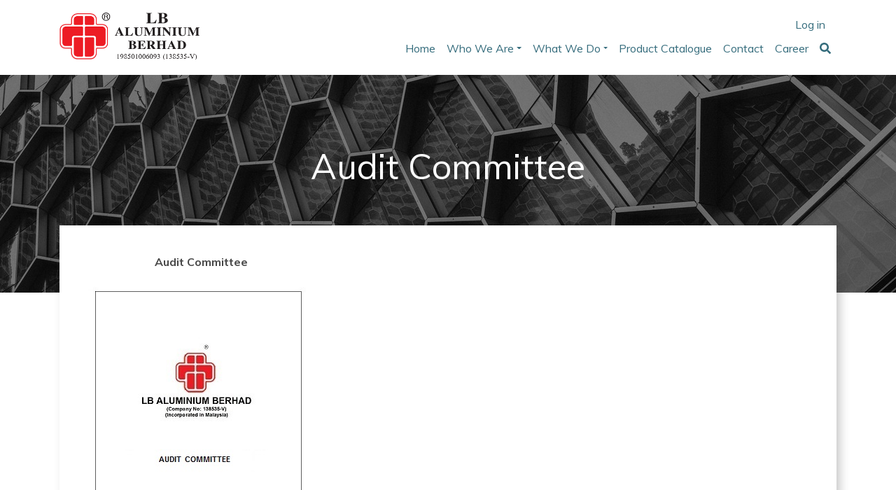

--- FILE ---
content_type: text/html; charset=UTF-8
request_url: https://www.lbalum.com/audit-committee
body_size: 5850
content:

<!DOCTYPE html>
<html lang="en" dir="ltr" prefix="og: https://ogp.me/ns#">
  <head>
    <!-- Start 1 Updated by 21/10/2025 -->
    <!-- Google Tag Manager -->
    <script>(function(w,d,s,l,i){w[l]=w[l]||[];w[l].push({'gtm.start':
    new Date().getTime(),event:'gtm.js'});var f=d.getElementsByTagName(s)[0],
    j=d.createElement(s),dl=l!='dataLayer'?'&l='+l:'';j.async=true;j.src=
    'https://www.googletagmanager.com/gtm.js?id='+i+dl;f.parentNode.insertBefore(j,f);
    })(window,document,'script','dataLayer','GTM-TCC3VZ6T');</script>
    <!-- End Google Tag Manager -->

    <!-- Google Search Console -->
    <meta name="google-site-verification" content="ts2KWpe1_ACPQfpg35QhnuR47HS7Oc0QyHG4D_9k7Eo" />
    <!-- End Google Search Console -->
    <!-- End 1 Updated by 21/10/2025 -->

    <meta charset="utf-8" />
<script async src="https://www.googletagmanager.com/gtag/js?id=UA-175432-26"></script>
<script>window.dataLayer = window.dataLayer || [];function gtag(){dataLayer.push(arguments)};gtag("js", new Date());gtag("config", "UA-175432-26", {"groups":"default","anonymize_ip":true});</script>
<meta property="og:site_name" content="LB Aluminium Group" />
<link rel="canonical" href="https://www.lbalum.com/audit-committee" />
<meta property="og:type" content="Aluminium" />
<meta name="description" content="                        Audit Committee" />
<meta property="og:title" content="Audit Committee" />
<meta name="keywords" content="LB Aluminium, Albe Coat, Al Wood, AlbeSash, AlbeDoor, AlbeXwall, Albe Tee, Albe Color, Facade, SEMS, largest aluminium extrusion manufacturers" />
<meta property="og:description" content="LB Aluminium Group headquartered in Malaysia, has grown to be one of the largest aluminium extrusion manufacturers in Asia. We specialise in delivering world-class aluminium products catering for various industries and needs." />
<meta property="og:image:url" content="https://www.lbalum.com/sites/default/files/2020-02/banner/BD.jpg" />
<meta name="Generator" content="Drupal 8 (https://www.drupal.org)" />
<meta name="MobileOptimized" content="width" />
<meta name="HandheldFriendly" content="true" />
<meta name="viewport" content="width=device-width, initial-scale=1, shrink-to-fit=no" />
<meta http-equiv="x-ua-compatible" content="ie=edge" />
<link rel="shortcut icon" href="/sites/default/files/favicon.ico" type="image/vnd.microsoft.icon" />
<link rel="revision" href="https://www.lbalum.com/audit-committee" />

    <script async="" src="https://www.googletagmanager.com/gtag/js?id=UA-175432-26"></script>
    <script>window.dataLayer = window.dataLayer || [];function gtag(){dataLayer.push(arguments)};gtag("js", new Date());gtag("config", "UA-175432-26", {"groups":"default","anonymize_ip":true, "custom_map": {"dimension1": "User Name", "dimension2": "Catalogue" }});</script>
    <title>Audit Committee | LB Aluminium Group</title>
    <link rel="stylesheet" media="all" href="/sites/default/files/css/css_ON9YXUdMuN2xjyQPcW_68DfTPeTEptvOo-aAFAXEvKY.css" />
<link rel="stylesheet" media="all" href="/sites/default/files/css/css_AjmX5nOLZiZt5OLYk2mzWaQhnh83rfIDEbtfd04awnA.css" />
<link rel="stylesheet" media="print" href="/sites/default/files/css/css_Z5jMg7P_bjcW9iUzujI7oaechMyxQTUqZhHJ_aYSq04.css" />

    <script type="application/json" data-drupal-selector="drupal-settings-json">{"path":{"baseUrl":"\/","scriptPath":null,"pathPrefix":"","currentPath":"node\/85","currentPathIsAdmin":false,"isFront":false,"currentLanguage":"en"},"pluralDelimiter":"\u0003","suppressDeprecationErrors":true,"ajaxPageState":{"libraries":"bootstrap_barrio\/form,bootstrap_barrio\/global-styling,bootstrap_barrio\/node,core\/html5shiv,google_analytics\/google_analytics,osboot4\/bootstrap,osboot4\/global-styling,system\/base","theme":"osboot4","theme_token":null},"ajaxTrustedUrl":{"\/site-search":true},"google_analytics":{"account":"UA-175432-26","trackOutbound":true,"trackMailto":true,"trackDownload":true,"trackDownloadExtensions":"7z|aac|arc|arj|asf|asx|avi|bin|csv|doc(x|m)?|dot(x|m)?|exe|flv|gif|gz|gzip|hqx|jar|jpe?g|js|mp(2|3|4|e?g)|mov(ie)?|msi|msp|pdf|phps|png|ppt(x|m)?|pot(x|m)?|pps(x|m)?|ppam|sld(x|m)?|thmx|qtm?|ra(m|r)?|sea|sit|tar|tgz|torrent|txt|wav|wma|wmv|wpd|xls(x|m|b)?|xlt(x|m)|xlam|xml|z|zip"},"user":{"uid":0,"permissionsHash":"e088ecf086187eb9e96b9be7fe9c4bc299a1acf9d7066c6a00ac3507fd13b566"}}</script>

<!--[if lte IE 8]>
<script src="/sites/default/files/js/js_VtafjXmRvoUgAzqzYTA3Wrjkx9wcWhjP0G4ZnnqRamA.js"></script>
<![endif]-->
<script src="/sites/default/files/js/js_xPCTOZ__2IiXQ63pCwjIgLvNlUF5X2kKhMi-ON9tYb4.js"></script>
<script src="/themes/osboot4/vendor/slick-1.8.1/slick/slick.min.js?v=8.8.1" defer></script>
<script src="/themes/osboot4/vendor/font-awesome/js/all.min.js?v=8.8.1" defer async></script>
<script src="/themes/osboot4/vendor/aos-master/dist/aos.js?v=8.8.1" defer></script>
<script src="/sites/default/files/js/js_nAYf_y-dBSEhdScSc3SoAU-4_Aj7-FwCBEi4F5pWN7U.js"></script>

  </head>
    <body class="layout-no-sidebars has-featured-top page-node-85 path-node node--type-page">
 
  <!-- Start 2 Updated by 21/10/2025 -->
  <!-- Google Tag Manager (noscript) Updated by 21/10/2025 -->
  <noscript><iframe src="https://www.googletagmanager.com/ns.html?id=GTM-TCC3VZ6T"
  height="0" width="0" style="display:none;visibility:hidden"></iframe></noscript>
  <!-- End Google Tag Manager (noscript) -->
   <!-- End 2 Updated by 21/10/2025 -->

    <a href="#main-content" class="visually-hidden focusable skip-link">
      Skip to main content
    </a>
    
      <div class="dialog-off-canvas-main-canvas" data-off-canvas-main-canvas>
    

<div id="page-wrapper">
  <div id="page">
        <header id="header" class="header" role="banner" aria-label="Site header">
      <div class="navbar fixed-top navbar-expand-lg" id="navbar-main">
                            <nav class="all-header main-header-wrapper">
                        <div class="container">
                          <div class="header-group">
                      <a href="/" title="Home" rel="home" class="navbar-brand">
              <img src="/sites/default/files/lb_logo_4.png" alt="Home" class="img-fluid d-inline-block align-top" />
            
    </a>
    

                                                  <div class="header-menu" id="CollapsingNavbar">
                    <div id="header_menu">
                        <nav role="navigation" aria-labelledby="block-useraccountmenu-menu" id="block-useraccountmenu" class="block block-menu navigation menu--account">
            
  <h2 class="sr-only" id="block-useraccountmenu-menu">User account menu</h2>
  

        
              <ul class="clearfix nav">
                      <li> <a href="/user/login" class="nav-link" data-drupal-link-system-path="user/login">Log in</a></li>
            </ul>
      


  </nav>
<div class="views-exposed-form site-search block block-views block-views-exposed-filter-blocksite-search-page-1" data-drupal-selector="views-exposed-form-site-search-page-1" id="block-exposedformsite-searchpage-1">
  
    
      <div class="content">
      
<form action="/site-search" method="get" id="views-exposed-form-site-search-page-1" accept-charset="UTF-8">
  <div class="form-row">
  


  <fieldset class="js-form-item js-form-type-textfield form-type-textfield js-form-item-keys form-item-keys form-no-label form-group col-auto">
                <input placeholder="Search" data-drupal-selector="edit-keys" type="text" id="edit-keys" name="keys" value="" size="30" maxlength="128" class="form-text form-control" />

                  </fieldset>
<div data-drupal-selector="edit-actions" class="form-actions js-form-wrapper form-group" id="edit-actions"><button data-drupal-selector="edit-submit-site-search" type="submit" id="edit-submit-site-search" value="Apply" class="button js-form-submit form-submit btn btn-primary">Apply</button>
</div>

  <div class="search-close d-lg-block d-none"><i class="fas fa-times"></i></div>
</div>

</form>

    </div>
  </div>
<nav role="navigation" aria-labelledby="block-osboot4-main-menu-menu" id="block-osboot4-main-menu" class="block block-menu navigation menu--main">
            
  <h2 class="sr-only" id="block-osboot4-main-menu-menu">Main navigation</h2>
  

        
              <ul class="clearfix nav navbar-nav">
                    <li class="nav-item">
                          <a href="/" class="nav-link" data-drupal-link-system-path="&lt;front&gt;">Home</a>
              </li>
                <li class="nav-item menu-item--expanded active dropdown">
                          <a href="" class="nav-link active dropdown-toggle" data-toggle="dropdown" aria-expanded="false" aria-haspopup="true">Who We Are</a>
                        <ul class="dropdown-menu">
                    <li class="dropdown-item">
                          <a href="/about-us" data-drupal-link-system-path="node/203">About Us</a>
              </li>
                <li class="dropdown-item">
                          <a href="/projects" data-drupal-link-system-path="node/213">Projects</a>
              </li>
                <li class="dropdown-item">
                          <a href="/board-of-directors" data-drupal-link-system-path="node/93">Board of Directors</a>
              </li>
                <li class="dropdown-item menu-item--expanded active dropdown">
                          <a href="" class="active dropdown-toggle" data-toggle="dropdown" aria-expanded="false" aria-haspopup="true">Investor Relations</a>
                        <ul class="dropdown-menu">
                    <li class="dropdown-item">
                          <a href="/financial-results" data-drupal-link-system-path="node/248">Financial Results</a>
              </li>
                <li class="dropdown-item">
                          <a href="/bursa-announcement" data-drupal-link-system-path="node/263">Bursa Announcement</a>
              </li>
                <li class="dropdown-item">
                          <a href="/agm-egm" data-drupal-link-system-path="node/243">AGM / EGM</a>
              </li>
                <li class="dropdown-item menu-item--expanded active dropdown">
                          <a href="" class="active dropdown-toggle" data-toggle="dropdown" aria-expanded="false" aria-haspopup="true">Governance</a>
                        <ul class="dropdown-menu">
                    <li class="dropdown-item">
                          <a href="/board-charter" data-drupal-link-system-path="node/84">Board Charter</a>
              </li>
                <li class="dropdown-item">
                          <a href="/quality-policy" data-drupal-link-system-path="node/77">Quality Policy</a>
              </li>
                <li class="dropdown-item">
                          <a href="/whistle-blowing-policy" data-drupal-link-system-path="node/82">Whistle Blowing Policy</a>
              </li>
                <li class="dropdown-item">
                          <a href="/anti-bribery-and-corruption-policy" data-drupal-link-system-path="node/286">Anti-Bribery and Corruption Policy</a>
              </li>
                <li class="dropdown-item">
                          <a href="/corporate-disclosure-policy" data-drupal-link-system-path="node/326">Corporate Disclosure Policy</a>
              </li>
                <li class="dropdown-item">
                          <a href="/fit-and-proper-policy" data-drupal-link-system-path="node/327">Fit and Proper Policy</a>
              </li>
                <li class="dropdown-item">
                          <a href="/schedule-of-matters-reserved-for-the-board" data-drupal-link-system-path="node/79">Schedule of Matters Reserved for the Board</a>
              </li>
                <li class="dropdown-item">
                          <a href="/code-of-conduct" data-drupal-link-system-path="node/78">Code of Conduct</a>
              </li>
                <li class="dropdown-item active">
                          <a href="/audit-committee" class="active is-active" data-drupal-link-system-path="node/85">Audit Committee</a>
              </li>
                <li class="dropdown-item">
                          <a href="/nomination-committee" data-drupal-link-system-path="node/189">Nomination Committee</a>
              </li>
                <li class="dropdown-item">
                          <a href="/remuneration-committee" data-drupal-link-system-path="node/190">Remuneration Committee</a>
              </li>
                <li class="dropdown-item">
                          <a href="/human-rights-policy" data-drupal-link-system-path="node/350">Human Rights Policy</a>
              </li>
                <li class="dropdown-item">
                          <a href="/sustainability-policy" data-drupal-link-system-path="node/351">Sustainability Policy</a>
              </li>
            </ul>
  
              </li>
            </ul>
  
              </li>
                <li class="dropdown-item">
                          <a href="/group-structure" data-drupal-link-system-path="node/27">Group Structure</a>
              </li>
            </ul>
  
              </li>
                <li class="nav-item menu-item--expanded dropdown">
                          <a href="" class="nav-link dropdown-toggle" data-toggle="dropdown" aria-expanded="false" aria-haspopup="true">What We Do</a>
                        <ul class="dropdown-menu">
                    <li class="dropdown-item menu-item--expanded dropdown">
                          <a href="" class="dropdown-toggle" data-toggle="dropdown" aria-expanded="false" aria-haspopup="true">Products</a>
                        <ul class="dropdown-menu">
                    <li class="dropdown-item">
                          <a href="/product/aluminium-extrusion" data-drupal-link-system-path="node/80">Aluminium Extrusion</a>
              </li>
                <li class="dropdown-item">
                          <a href="/product/aluminium-sheets-coil" data-drupal-link-system-path="node/68">Aluminium Sheets / Coil</a>
              </li>
                <li class="dropdown-item">
                          <a href="/product/albe-tee-ceiling-suspension-system" data-drupal-link-system-path="node/30">Albe Tee Ceiling Suspension System</a>
              </li>
                <li class="dropdown-item">
                          <a href="/product/fitting-accessories" data-drupal-link-system-path="node/69">Fitting &amp; Accessories</a>
              </li>
            </ul>
  
              </li>
                <li class="dropdown-item menu-item--expanded dropdown">
                          <a href="" class="dropdown-toggle" data-toggle="dropdown" aria-expanded="false" aria-haspopup="true">Services</a>
                        <ul class="dropdown-menu">
                    <li class="dropdown-item">
                          <a href="/facility/die-shop" data-drupal-link-system-path="node/15">Die Shop</a>
              </li>
                <li class="dropdown-item">
                          <a href="/facility/extrusion" data-drupal-link-system-path="node/16">Extrusion Presses</a>
              </li>
                <li class="dropdown-item">
                          <a href="/facility/anodising" data-drupal-link-system-path="node/17">Anodising</a>
              </li>
                <li class="dropdown-item">
                          <a href="/facility/powder-coating" data-drupal-link-system-path="node/18">Powder Coating and Fluorocarbon/ Polyvinylidene Fluoride (PVDF)</a>
              </li>
                <li class="dropdown-item">
                          <a href="/facility/engineering" data-drupal-link-system-path="node/19">Engineering</a>
              </li>
                <li class="dropdown-item">
                          <a href="/facility-services/test-rigs" data-drupal-link-system-path="node/81">Test Rigs</a>
              </li>
            </ul>
  
              </li>
                <li class="dropdown-item">
                          <a href="/quality" data-drupal-link-system-path="node/26">Quality</a>
              </li>
            </ul>
  
              </li>
                <li class="nav-item">
                          <a href="/product-catalogue" class="nav-link" data-drupal-link-system-path="node/39">Product Catalogue</a>
              </li>
                <li class="nav-item">
                          <a href="/contact-us" class="nav-link" data-drupal-link-system-path="node/49">Contact</a>
              </li>
                <li class="nav-item">
                          <a href="/career" class="nav-link" data-drupal-link-system-path="node/29">Career</a>
              </li>
        <li class="nav-item btn-search d-lg-flex d-none align-items-center"><a class="nav-link" href title="Search"><i class="fas fa-search"></i></a></li>    </ul>
  


  </nav>


                      <div class="menu-overlay"></div>
                                          </div>
                  </div>
                  <div class="burger-wrapper">
                    <button class="navbar-toggler burger-button" >
                    <div class="animated-icon"><span></span><span></span><span></span></div></button>
                  </div>
                              </div>
                                        </div>
                      </nav>
              </div>
    </header>
    <div id="body" class="body-wrapper">
              <div class="highlighted">
          <aside class="container section clearfix" role="complementary">
              <div data-drupal-messages-fallback class="hidden"></div>


          </aside>
        </div>
                                    <div class="featured-top">
                          <div class="featured-top-banner" style="background-image: url('/sites/default/files/default_images/architectural-photography-of-glass-buliding-1492232.jpg')">                <aside class="featured-top__inner section clearfix" role="complementary">
                    <section class="region region-featured-top">
    <div id="block-osboot4-page-title" class="container block block-core block-page-title-block">
  
    
      <div class="content">
      
  <h1 class="title"><span class="field field--name-title field--type-string field--label-hidden">Audit Committee</span>
</h1>


    </div>
  </div>

  </section>

                </aside>
              </div>                      </div>
                    <div id="main-wrapper" class="layout-main-wrapper clearfix ">
                  <div id="main" class="main-container">
            
            <div class="row row-offcanvas row-offcanvas-left clearfix">
                <main class="main-content col" id="content" role="main">
                  <section class="section">
                    <a id="main-content" tabindex="-1"></a>
                      <div id="block-osboot4-content" class="block block-system block-system-main-block">
  
    
      <div class="content">
      


<article role="article" class="node node--type-page node--view-mode-full clearfix">
  <div class="main-content">
          <div class="node__content clearfix bg-color-off">
        <div class="container special-bg ">
            <div class="row no-gutters " data-aos="fade-up">
                            
                              <div class="col col-12   order-1">
                  <div class="content-body">
                                                            
            <div class="clearfix text-formatted field field--name-body field--type-text-with-summary field--label-hidden field__item"><p>&nbsp; &nbsp; &nbsp; &nbsp; &nbsp; &nbsp; &nbsp; &nbsp; &nbsp; &nbsp; &nbsp; &nbsp;&nbsp;<strong>Audit Committee</strong></p>
<p><strong><a href="https://www.lbalum.com/sites/default/files/2024-06/investor%20relation/Audit_Committee-27Jun2024.pdf" id="" rel="" target="_blank" title="Audit Committee"><img alt="Audit Committee" data-entity-type="file" data-entity-uuid="5be651e7-ec37-4e8f-a9f8-0c96f8fdb401" src="/sites/default/files/inline-images/Audit%20Commitee.jpg" /></a></strong></p>
</div>
                           
                  </div>
                </div>
                          </div>
                  </div>
      </div>
                                                                                                                                                                    </div>
</article>

  
    </div>
  </div>


                  </section>
                </main>
                                        </div>
          </div>
              </div>
    </div>

          <div id="footer" class="footer-wrapper">
                <footer class="site-footer">
                                        <div class="site-footer__top clearfix">
                  <div class="container">
                    
                    
                    
                      <section class="region region-footer-fourth">
    <div id="block-footercontent" class="block block-block-content block-block-content26865096-9e4b-438c-b6c3-b84daaffd459">
  
    
      <div class="content">
      
            <div class="clearfix text-formatted field field--name-body field--type-text-with-summary field--label-hidden field__item"><ul class="list-inline">
<li class="list-inline-item"><a href="https://play.google.com/store/apps/details?id=com.convep.lbaluminium&amp;hl=en" target="_blank"><img alt="Google play" class="img-responsive" data-entity-type="file" data-entity-uuid="9d281291-07c7-4cfa-8b4b-543b3ea5555e" src="/sites/default/files/inline-images/google-play.png" /></a></li>
<li class="list-inline-item"><a href="https://apps.apple.com/my/app/lb-aluminium-berhad/id1205789258" target="_blank"><img alt="App Store" class="img-responsive" data-entity-type="file" data-entity-uuid="5be570e0-1546-49d2-ae38-aba04b46b28e" src="/sites/default/files/inline-images/App-Store.png" /></a></li>
</ul>
</div>
      
    </div>
  </div>

  </section>

                  </div>
                </div>
                                            <div class="site-footer__bottom">
                  <div class="container">
                      <section class="region region-footer-fifth">
    <div id="block-osboot4-powered" role="complementary" class="block block-system block-system-powered-by-block">
  
    
      <div class="content">
      <span>Powered by <a href="https://www.drupal.org">Drupal</a></span>
    </div>
  </div>
<div id="block-footercopyright" class="block block-block-content block-block-content27498d8c-e920-479d-a5c6-1b39ae06045a">
  
    
      <div class="content">
      
            <div class="clearfix text-formatted field field--name-body field--type-text-with-summary field--label-hidden field__item"><p>Copyright © 2025 by&nbsp;LB Aluminium Group All Rights Reserved. <a class="d-none" href="/terms-conditions-of-use">Term &amp; Condition</a> | <a href="/lb-aluminium-berhads-privacy-policy">Privacy Policy</a> | <a class="d-none" href="/pdpa">PDPA</a>&nbsp;&nbsp;Powered by <a href="https://www.orangesoft.com.my/" target="_blank">OrangeSoft Web Design.</a></p>
<!--Please do not remove this is for backup
<p><p>Copyright © 2025 by&nbsp;LB Aluminium Group All Rights Reserved. <a href="/terms-conditions-of-use">Term &amp; Condition</a> | <a href="/lb-aluminium-berhads-privacy-policy">Privacy Policy</a> | <a href="/pdpa">PDPA</a>&nbsp;&nbsp;Powered by <a href="https://www.orangesoft.com.my/" target="_blank">OrangeSoft Web Design.</a></p>
<p>--></p>
</div>
      
    </div>
  </div>

  </section>

                  </div>
                </div>
                                </footer>
      </div>
      </div>
</div>

  </div>

    
    <script src="/sites/default/files/js/js_jK1UHJZcm5_U7BehyLEQXoii7p5c7vRvdRkr2Yb_p1o.js"></script>

  </body>
</html>

--- FILE ---
content_type: application/javascript
request_url: https://www.lbalum.com/themes/osboot4/js/default.js?_=1763572522818
body_size: 1642
content:
jQuery(function($) {
	$(document).ready(function(){
		
		// Pace.on('done', function() {
		// 	$('.loader-wrapper .loader').animate({top: '45%', opacity: '0'},1000);
		// 	$('.pace').animate({top: '250px', opacity: '0'},1000);
		// 	$('.loader-wrapper').delay(500).animate({top: '-999px',opacity: '0'},1000);
		// });
		// var data = [];
		// for (var i = 0; i < 100000; i++) {
		//     var tmp = [];
		//     for (var i = 0; i < 100000; i++) {
		//         tmp[i] = 'hue';
		//     }
		//     data[i] = tmp;
		// };
		// $.ajax({
		//     xhr: function () {
		//         var xhr = new window.XMLHttpRequest();
		//         xhr.addEventListener("progress", function (evt) {
		//             if (evt.lengthComputable) {
		//                 var percentComplete = evt.loaded / evt.total;
		//                 console.log(percentComplete);
		//                 $('.progress').css({
		//                     width: percentComplete * 100 + '%'
		//                 });
		//             }
		//         }, false);
		//         return xhr;
		//     },
		//     type: 'POST',
		//     url: "/echo/html",
		//     data: data,
		//     success: function (data) {}
		// });

		// var i = 0;
		// function move() {
		//   if (i == 0) {
		//     i = 1;
		//     var elem = document.getElementById("progress");
		//     var width = 0;
		//     var id = setInterval(frame, 10);
		//     function frame() {
		//       if (width >= 100) {
		//         clearInterval(id);
		//         i = 0;
		//       } else {
		//         width++;
		//         elem.style.width = width + "%";
		//         elem.innerHTML = width + "%";
		//       }
		//     }
		//   }
		// }

		// $(document).ajaxStart(function() {
	 //        // show loader on start
	 //        $('.loader-wrapper').show();
	 //    }).ajaxSuccess(function() {
	 //        // hide loader on success
	 //        $('.loader-wrapper').hide();
	 //    });
		// mobile - toggle menu
		$('.burger-button').on('click', function (event) {
			event.preventDefault();
		    $('.animated-icon').toggleClass('open');
			$('body').toggleClass('side-menu-active');
			$('.header-menu').toggleClass('active');
			$('header#header').toggleClass('display-menu');
			$('html').css('overflow-y', 'hidden');
		});

		$('.menu-overlay').click(function() {
			$('.animated-icon').removeClass('open');
			$('body').removeClass('side-menu-active');
			$('.header-menu').removeClass('active');
			$('header#header').removeClass('display-menu');
			$('html').css('overflow-y', 'auto');

			// var mainMenu = $('header#header .header-menu .menu--main')
			// mainMenu.children('li').each(function(){
			// 	if ( $(this).hasClass('dropdown') ) {
			// 		$(this).find('.dropdown-menu').removeClass('show')
			// 	}
			// })
		});

		// $("#header .navbar.fixed-top ul.nav .dropdown li.dropdown > a").click(function( event ) {
		// 	event.stopPropagation();
 	//  		event.preventDefault();
 	//  	});

	 // 	$('#header .navbar.fixed-top ul.nav .dropdown-menu li a').click(function() {
		// 	window.location.href = $(this).attr("href");
		// });

		// responsive sub menu
		// var mainMenu = $('header#header .header-menu ul.nav')
		// mainMenu.children('li').each(function(){
		// 	if ( $(this).hasClass('dropdown') ) {
		// 		// var otherLink = $(this)
		// 		$(this).find('dropdown-toggle').click(function(e){
		// 			// e.preventDefault();
		// 			// mainMenu.find('.dropdown-menu').removeClass('show-menu')
		// 			$(this).next('.dropdown').toggleClass('show')
		// 		})
		// 	}
		// });

		// $('#header .navbar.fixed-top .dropdown-menu').on("click", function(e){
		// 	$(this).siblings().removeClass('show');
	 //    	// $(this).toggleClass('show').find('ul').toggleClass('show');
	 //    	// $(this).toggleClass('show');
	 //    	$(this).children('li').each(function(){
		// 	if ( $(this).hasClass('dropdown') ) {
		// 		// var otherLink = $(this)
		// 		$(this).find('dropdown-toggle').click(function(e){
		// 			e.preventDefault();
		// 			// mainMenu.find('.dropdown-menu').removeClass('show-menu')
		// 			$(this).addClass('show')
		// 		})
		// 	}
		// });
	 //  	});

	 //  	var mainMenu = $('header#header .header-menu ul.navbar.nav')
		// mainMenu.children('li').each(function(){
		// 	$(this).next('a').toggleClass('show');
		// 	if ( $(this).hasClass('dropdown') ) {
		// 		$(this).next('a').click(function(e){
		// 			e.preventDefault();
		// 			// mainMenu.find('.dropdown-menu').removeClass('show')
		// 			$(this).next('.dropdown-menu').addClass('asdshow');
		// 		})
		// 	}
		// });

		$("ul.dropdown-menu [data-toggle='dropdown']").on("click", function(event) {
	    	event.preventDefault();
	    	event.stopPropagation();

	    	$(this).siblings().toggleClass("show");


	    	if (!$(this).next().hasClass('show')) {
	      		$(this).parents('.dropdown-menu').first().find('.show').removeClass("show");
	    	}

	    	$(this).parents('li.nav-item.dropdown.show').on('hidden.bs.dropdown', function(e) {
	      		$('.dropdown-submenu .show').removeClass("show");
	    	});

	  	});

	  	$('.dropdown a').each(function(){
	  		if ( $(this).attr('href') == location.pathname ) {
	  			$(this).addClass('active').parents('li').addClass('active');
	  		}
		});

		/* Home Slider */
		$('.view-display-id-front_slideshow .view-content').slick({
			infinite: true,
			slidesToShow: 1,
			arrows: true,
			slidesToScroll: 1,
			fade: true,
		  	autoplay: true,
		  	autoplaySpeed: 7500,
		  	pauseOnHover: false,
		  	prevArrow:"<a class='slick-before'><i class='fa fa-arrow-left' aria-hidden='true'></i></a>",
		  	nextArrow:"<a class='slick-after'><i class='fa fa-arrow-right' aria-hidden='true'></i></a>",
		  	responsive: [
		  	    {
		  	      breakpoint: 768,
		  	      settings: {
					arrows: false,
		  	      }
		  	    },
		  	 ]
		});
		
		/* Paragraph Slider */
		$('.slider-slider .field--name-field-slide-item').slick({
			infinite: true,
			slidesToShow: 1,
			arrows: true,
			fade: true,
			slidesToScroll: 1,
		  	autoplay: true,
		  	autoplaySpeed: 3000,
		  	prevArrow:"<span class='slick-before slick-arrow'><i class='fa fa-chevron-left' aria-hidden='true'></i></span>",
		  	nextArrow:"<span class='slick-after slick-arrow'><i class='fa fa-chevron-right' aria-hidden='true'></i></span>",
		  	responsive: [{
		  		breakpoint: 767,
			      settings: {
			        dots: false,
			      }
		  	}]
		});
	})

	// $(document).on("click", function(e) {
	//     var container = $("#header .navbar.fixed-top .dropdown");

	//     // if the target of the click isn't the container nor a descendant of the container
	//     if (!container.is(e.target) && container.has(e.target).length === 0) 
	//     {
	//         container.find('ul').removeClass('show');
	//     }
	// });
})

--- FILE ---
content_type: text/javascript
request_url: https://www.lbalum.com/sites/default/files/js/js_nAYf_y-dBSEhdScSc3SoAU-4_Aj7-FwCBEi4F5pWN7U.js
body_size: 1891
content:
jQuery(function($) {
	// On screen detector
	$.fn.isOnScreen = function(){

	    var win = $(window);

	    var viewport = {
	        top : win.scrollTop(),
	        left : win.scrollLeft()
	    };
	    viewport.right = viewport.left + win.width();
	    viewport.bottom = viewport.top + win.height();

	    var bounds = this.offset();
	    bounds.right = bounds.left + this.outerWidth();
	    bounds.bottom = bounds.top + this.outerHeight();

	    return (!(viewport.right < bounds.left || viewport.left > bounds.right || viewport.bottom < bounds.top || viewport.top > bounds.bottom));
	};
	
	/*$(".toolbar-menu li:has('a'):contains('Configuration')").remove();*/

	$(document).ready(function(){

		$.getScript( "/themes/osboot4/js/default.js" );

		// You can also pass an optional settings object
		// below listed default settings
		AOS.init({
		  // Global settings:
		  disable: false, // accepts following values: 'phone', 'tablet', 'mobile', boolean, expression or function
		  startEvent: 'DOMContentLoaded', // name of the event dispatched on the document, that AOS should initialize on
		  initClassName: 'aos-init', // class applied after initialization
		  animatedClassName: 'aos-animate', // class applied on animation
		  useClassNames: false, // if true, will add content of `data-aos` as classes on scroll
		  disableMutationObserver: false, // disables automatic mutations' detections (advanced)
		  debounceDelay: 50, // the delay on debounce used while resizing window (advanced)
		  throttleDelay: 99, // the delay on throttle used while scrolling the page (advanced)
		  

		  // Settings that can be overridden on per-element basis, by `data-aos-*` attributes:
		  offset: 120, // offset (in px) from the original trigger point
		  delay: 0, // values from 0 to 3000, with step 50ms
		  duration: 400, // values from 0 to 3000, with step 50ms
		  easing: 'ease', // default easing for AOS animations
		  once: false, // whether animation should happen only once - while scrolling down
		  mirror: false, // whether elements should animate out while scrolling past them
		  anchorPlacement: 'top-bottom', // defines which position of the element regarding to window should trigger the animation

		});

		// Track user who download catalogue pdf
		if($('.account-name').length) {
			$('.ga-track').click(function() {
				var fileName = $(this).find('.description').text(),
					userName = $('.account-name').text();
				gtag('event','custom',{'event_category': 'Download', 'event_label': 'Download Catalogue', 'User Name': userName, 'Catalogue': fileName });
			});
		}

		/* Code starts from here */
		$('.btn-search').click(function(e){
			e.preventDefault();
			$('.header-menu').addClass('search-active');
			$('.header .navbar.fixed-top #header_menu .site-search .form-control').focus();

		});

		$('.search-close').click(function(){
			$('.header-menu').removeClass('search-active');
		});

		$(window).scroll(function() {
			var headerHeight = $('header#header .navbar.fixed-top').outerHeight();
			if ($(this).scrollTop() > headerHeight){  
			  $('body').addClass("sticky-header").css('padding-top', headerHeight+'px');
			}
			else{
			  $('body').removeClass("sticky-header").css('padding-top', '0px');
			}
		}).scroll();

		// Vacancy listing page + Catalogue detail page accordion
		$('.view-accordion .views-grouping:first-child .view-grouping-header').addClass('expanded');
		$('.view-accordion .views-grouping:first-child .view-grouping-content').show();

		//On click any title within the container
		$('.view-accordion .views-grouping .view-grouping-header').each(function(){
			$(this).click(function(){
				var headerHeight = $('#header .navbar.fixed-top').outerHeight();

				//Close all <div> but the <div> right after the clicked <a>
				$(this).closest('.views-grouping').siblings('.views-grouping').find('.view-grouping-content').slideUp(500);
				//Toggle open/close on the <div> after the title, opening it if not open.
				$(this).toggleClass('expanded');
				$(this).closest('.views-grouping').siblings('.views-grouping').find('.view-grouping-header').removeClass('expanded');
				$(this).siblings('.view-grouping-content').slideToggle(500, function(){
					var accHeaderTop = $(this).siblings('.view-grouping-header').offset().top;
					$('html, body').animate({ scrollTop: accHeaderTop - headerHeight }, 500);
				});
			});
		})

		let check = 1;
		$(window).on('scroll', function(){
			if($('.view-quick-of-facts').length) {
				if ($('.view-quick-of-facts').isOnScreen() && check === 1) {
					$('.animated-no').each(function (index) {
						let completeNum = $(this).text();
					    $(this).prop('Counter',0).animate({
					        Counter: $(this).text()
					    }, {
					        duration: 1000,
					        easing: 'swing',
					        step: function (now) {
					            $(this).text(Math.floor(this.Counter));
					        },
					        complete : function(){
				            	$(this).text(completeNum);
				            }
					    });
					});
					check++
				}
			}
		})
	});

	$(document).ajaxComplete(function(){
		 AOS.init(); 
	});

	// Trigger aos after window.load
	$(window).on('load', function() {
		//  Frontpage Facility slideshow
		if ($('.view-facility').length){
			$('.view-facility .view-content').on('init', function(event, slick){
		        AOS.init();
			});

			$('.view-facility .view-content').slick({
				slidesToShow: 3,
				slidesToScroll: 1,
				autoplay: true,
				autoplaySpeed: 2000,
				arrows: false,
				dots: true,
				cssEase: 'cubic-bezier(0.7, 0, 0.3, 1)',
				responsive: [
					{
						breakpoint: 768,
						settings: {
							slidesToShow: 2,
						}
					},

					{
						breakpoint: 576,
						settings: {
							slidesToShow: 1,
						}
					}

				]
			})
		}

		AOS.refresh();
	});

});
